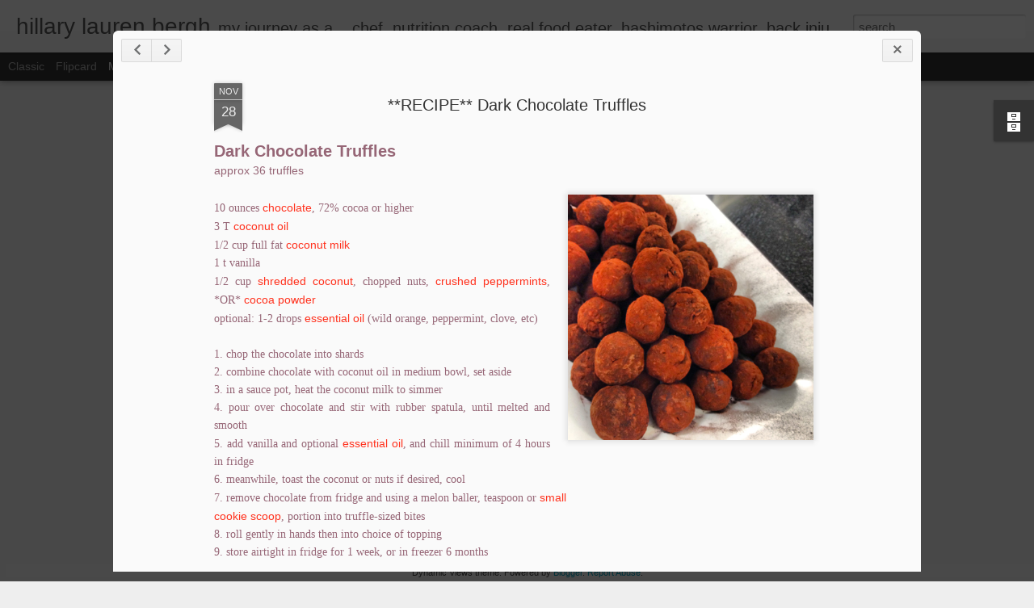

--- FILE ---
content_type: text/javascript; charset=UTF-8
request_url: http://www.hillarylaurenbergh.com/?v=0&action=initial&widgetId=BlogArchive1&responseType=js&xssi_token=AOuZoY7o8qPq0GLu80hXzUN2WC2loghibg%3A1768827331382
body_size: 667
content:
try {
_WidgetManager._HandleControllerResult('BlogArchive1', 'initial',{'url': 'http://www.hillarylaurenbergh.com/search?updated-min\x3d1969-12-31T16:00:00-08:00\x26updated-max\x3d292278994-08-17T07:12:55Z\x26max-results\x3d16', 'name': 'All Posts', 'expclass': 'expanded', 'toggleId': 'ALL-0', 'post-count': 16, 'data': [{'url': 'http://www.hillarylaurenbergh.com/2015/', 'name': '2015', 'expclass': 'expanded', 'toggleId': 'YEARLY-1420099200000', 'post-count': 3, 'data': [{'url': 'http://www.hillarylaurenbergh.com/2015/07/', 'name': 'July', 'expclass': 'expanded', 'toggleId': 'MONTHLY-1435734000000', 'post-count': 1, 'posts': [{'title': '**recipe** Easy Chicken Dinner', 'url': 'http://www.hillarylaurenbergh.com/2015/07/recipe-easy-chicken-dinner.html'}]}, {'url': 'http://www.hillarylaurenbergh.com/2015/05/', 'name': 'May', 'expclass': 'collapsed', 'toggleId': 'MONTHLY-1430463600000', 'post-count': 1}, {'url': 'http://www.hillarylaurenbergh.com/2015/01/', 'name': 'January', 'expclass': 'collapsed', 'toggleId': 'MONTHLY-1420099200000', 'post-count': 1}]}, {'url': 'http://www.hillarylaurenbergh.com/2014/', 'name': '2014', 'expclass': 'collapsed', 'toggleId': 'YEARLY-1388563200000', 'post-count': 13, 'data': [{'url': 'http://www.hillarylaurenbergh.com/2014/12/', 'name': 'December', 'expclass': 'collapsed', 'toggleId': 'MONTHLY-1417420800000', 'post-count': 1}, {'url': 'http://www.hillarylaurenbergh.com/2014/11/', 'name': 'November', 'expclass': 'collapsed', 'toggleId': 'MONTHLY-1414825200000', 'post-count': 1}, {'url': 'http://www.hillarylaurenbergh.com/2014/10/', 'name': 'October', 'expclass': 'collapsed', 'toggleId': 'MONTHLY-1412146800000', 'post-count': 2}, {'url': 'http://www.hillarylaurenbergh.com/2014/06/', 'name': 'June', 'expclass': 'collapsed', 'toggleId': 'MONTHLY-1401606000000', 'post-count': 1}, {'url': 'http://www.hillarylaurenbergh.com/2014/05/', 'name': 'May', 'expclass': 'collapsed', 'toggleId': 'MONTHLY-1398927600000', 'post-count': 2}, {'url': 'http://www.hillarylaurenbergh.com/2014/04/', 'name': 'April', 'expclass': 'collapsed', 'toggleId': 'MONTHLY-1396335600000', 'post-count': 2}, {'url': 'http://www.hillarylaurenbergh.com/2014/03/', 'name': 'March', 'expclass': 'collapsed', 'toggleId': 'MONTHLY-1393660800000', 'post-count': 4}]}], 'toggleopen': 'MONTHLY-1435734000000', 'style': 'HIERARCHY', 'title': 'blog archive'});
} catch (e) {
  if (typeof log != 'undefined') {
    log('HandleControllerResult failed: ' + e);
  }
}


--- FILE ---
content_type: text/javascript; charset=UTF-8
request_url: http://www.hillarylaurenbergh.com/?v=0&action=initial&widgetId=BlogArchive1&responseType=js&xssi_token=AOuZoY7o8qPq0GLu80hXzUN2WC2loghibg%3A1768827331382
body_size: 667
content:
try {
_WidgetManager._HandleControllerResult('BlogArchive1', 'initial',{'url': 'http://www.hillarylaurenbergh.com/search?updated-min\x3d1969-12-31T16:00:00-08:00\x26updated-max\x3d292278994-08-17T07:12:55Z\x26max-results\x3d16', 'name': 'All Posts', 'expclass': 'expanded', 'toggleId': 'ALL-0', 'post-count': 16, 'data': [{'url': 'http://www.hillarylaurenbergh.com/2015/', 'name': '2015', 'expclass': 'expanded', 'toggleId': 'YEARLY-1420099200000', 'post-count': 3, 'data': [{'url': 'http://www.hillarylaurenbergh.com/2015/07/', 'name': 'July', 'expclass': 'expanded', 'toggleId': 'MONTHLY-1435734000000', 'post-count': 1, 'posts': [{'title': '**recipe** Easy Chicken Dinner', 'url': 'http://www.hillarylaurenbergh.com/2015/07/recipe-easy-chicken-dinner.html'}]}, {'url': 'http://www.hillarylaurenbergh.com/2015/05/', 'name': 'May', 'expclass': 'collapsed', 'toggleId': 'MONTHLY-1430463600000', 'post-count': 1}, {'url': 'http://www.hillarylaurenbergh.com/2015/01/', 'name': 'January', 'expclass': 'collapsed', 'toggleId': 'MONTHLY-1420099200000', 'post-count': 1}]}, {'url': 'http://www.hillarylaurenbergh.com/2014/', 'name': '2014', 'expclass': 'collapsed', 'toggleId': 'YEARLY-1388563200000', 'post-count': 13, 'data': [{'url': 'http://www.hillarylaurenbergh.com/2014/12/', 'name': 'December', 'expclass': 'collapsed', 'toggleId': 'MONTHLY-1417420800000', 'post-count': 1}, {'url': 'http://www.hillarylaurenbergh.com/2014/11/', 'name': 'November', 'expclass': 'collapsed', 'toggleId': 'MONTHLY-1414825200000', 'post-count': 1}, {'url': 'http://www.hillarylaurenbergh.com/2014/10/', 'name': 'October', 'expclass': 'collapsed', 'toggleId': 'MONTHLY-1412146800000', 'post-count': 2}, {'url': 'http://www.hillarylaurenbergh.com/2014/06/', 'name': 'June', 'expclass': 'collapsed', 'toggleId': 'MONTHLY-1401606000000', 'post-count': 1}, {'url': 'http://www.hillarylaurenbergh.com/2014/05/', 'name': 'May', 'expclass': 'collapsed', 'toggleId': 'MONTHLY-1398927600000', 'post-count': 2}, {'url': 'http://www.hillarylaurenbergh.com/2014/04/', 'name': 'April', 'expclass': 'collapsed', 'toggleId': 'MONTHLY-1396335600000', 'post-count': 2}, {'url': 'http://www.hillarylaurenbergh.com/2014/03/', 'name': 'March', 'expclass': 'collapsed', 'toggleId': 'MONTHLY-1393660800000', 'post-count': 4}]}], 'toggleopen': 'MONTHLY-1435734000000', 'style': 'HIERARCHY', 'title': 'blog archive'});
} catch (e) {
  if (typeof log != 'undefined') {
    log('HandleControllerResult failed: ' + e);
  }
}
